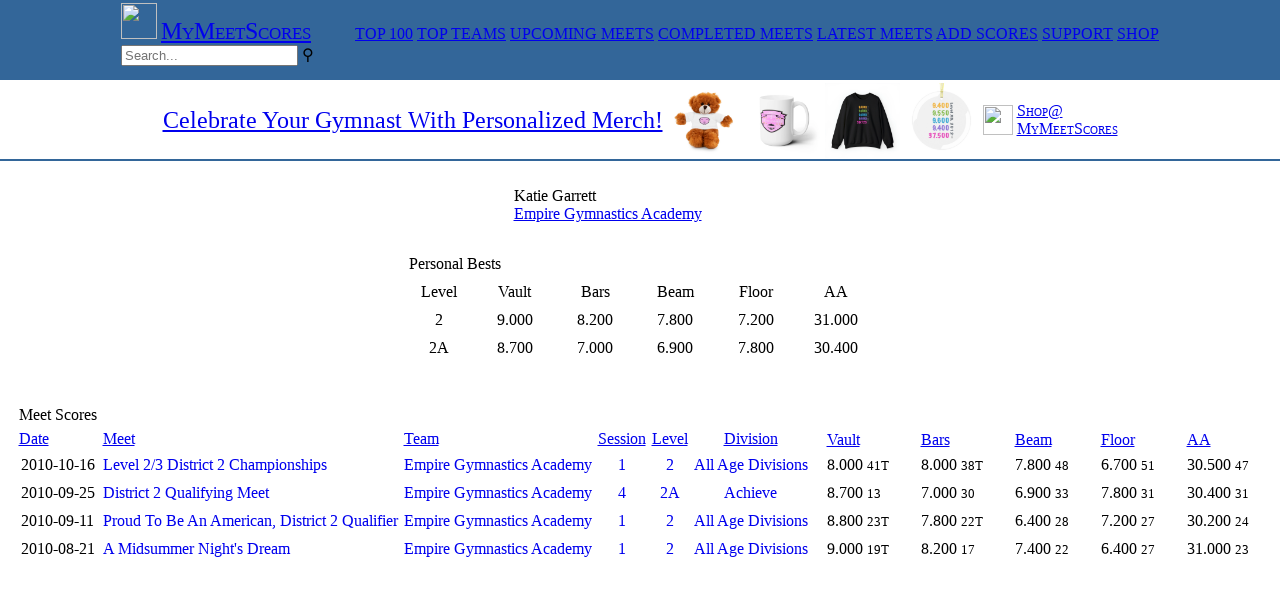

--- FILE ---
content_type: text/html
request_url: https://www.mymeetscores.com/gymnast.pl?gymnastid=458916
body_size: 3124
content:
<meta name="keywords" content="gymnast, meet scores, gymnastics scores, gymnastics results, gymnastics meets, gymnastics invitationals, gymnastics, usa gymnastics, usag, usag scores, usag events, gymnastics event, sport score, online score sports, gymnastics leotards, gymnastics apparel, womens gymnastics gift, gymnastics supply, olympic gymnastics, gymnastics leotard, gymnastics grip, gymnastics camp, gymnastics coaches, gymnastics teams, 10.0, Perfect 10"><script async src="https://www.googletagmanager.com/gtag/js?id=G-T1MMJWL8GK"></script><script>
  window.dataLayer = window.dataLayer || [];
  function gtag(){dataLayer.push(arguments);}
  gtag('js', new Date());

  gtag('config', 'G-T1MMJWL8GK');
</script><script>
            function setStyleSheet(action){
                var stylesheet = document.getElementById("stylesheet");
                var darkmode = localStorage.getItem("mymeetscores_darkmode");
                
                    if (darkmode === 'Y') {
                       localStorage.setItem("mymeetscores_darkmode", "N");
                       document.cookie = "mymeetscores.darkmode=N; expires=+1y; path=/";
                        stylesheet.setAttribute('href', 'https://www.mymeetscores.com/style/newgym.css?version=1');
                    }
                    else {
                        localStorage.setItem("mymeetscores_darkmode", "Y");
                        document.cookie = "mymeetscores.darkmode=Y; expires=+1y; path=/";
                        stylesheet.setAttribute('href', 'https://www.mymeetscores.com/style/darkgym.css?version=1');
                    }
                
            }
    </script>
<html>
<head></head><body><!DOCTYPE html>
<html>
<head>
<link rel="stylesheet" href="https://www.mymeetscores.com/style/gym9.css?rnd=125" type="text/css">

<style>


</style>
</head>
<body style=margin:0px>
<div style="background-color: #336699; height:80px; ">
  <table style=margin-right:auto;margin-left:auto>
    <td>
      <a href="/" class="logo"><img src="https://mymeetscores.com/images/stickfigure_64.png" width=36;></a>
      <a href="/" target=_top class="meny" style=font-size:18pt;font-variant:small-caps;padding-left:0px;padding-right:40px>MyMeetScores</a>
      <a href="/at40.pl" target=_top class="meny">TOP 100</a>
      <a href="/topteams.pl" target=_top class="meny">TOP TEAMS</a>
      <a href="/gym.pl?list=1 target=_top" class="meny">UPCOMING MEETS</a>
      <a href="/gym.pl?list=2" target=_top class="meny">COMPLETED MEETS</a>
      <a href="/gym.pl?list=3" target=_top class="meny">LATEST MEETS</a>
      <a href="/add1scores.pl" target=_top class="meny">ADD SCORES</a>
      <a href="/support" target=_support class="meny">SUPPORT</a>
      <a href="http://shop.mymeetscores.com" target=_merchandise class="meny">SHOP</a>
      <div class="search-container">
        <form name="input" action="/results.pl" method="get">
          <input class="search" id="searchleft" type="search" name="search" placeholder="Search...">
          <label class="meny searchbutton" title="Search" for="searchleft"><span class="mglass">&#9906;</span></label>
        </form>
      </div>
    </td>
  </table>
</div>
<!-- shop ad
<div style="background-color: #fff; height:80px; ">
  <table style=margin-right:auto;margin-left:auto>
      <td valign=middle>
      <a href="/" target=_shop style=font-size:18pt;padding-left:0px;>Personalized gifts for your Champion </a>
    </td>
    <td>
      <a class=zoom href="https://shopmymeetscorescom.square.site/product/stuffed-animal-top100-2022/140?cs=true&cst=custom" target=_shop>
        <img class=zoom src="https://shopmymeetscorescom.square.site/uploads/1/2/4/9/124991202/s208878031775572280_p144_i3_w2048.jpeg?width=800" alt="Tshirt" height="75"></a>
    </td>
    <td>
      <a class=zoom href="https://shopmymeetscorescom.square.site/product/stuffed-animal-top100-2022/140?cs=true&cst=custom" target=_shop>
        <img class=zoom src="https://shopmymeetscorescom.square.site/uploads/1/2/4/9/124991202/s208878031775572280_p118_i4_w2048.jpeg?width=800" alt="Tshirt" height="75"></a>
    </td>
    <td>
      <a class=zoom href="https://shopmymeetscorescom.square.site/product/stuffed-animal-top100-2022/140?cs=true&cst=custom" target=_shop>
        <img class=zoom src="https://shopmymeetscorescom.square.site/uploads/1/2/4/9/124991202/s208878031775572280_p115_i10_w2048.jpeg?width=800" alt="Tshirt" height="75"></a>
    </td>
    <td valign=middle >
      <a href="http://shop.mymeetscores.com" style=padding-right:0px><img src="https://mymeetscores.com/images/stickfigure_blue.png" height=30;></a>
    </td>
    <td valign=middle>
      <a href="http://shop.mymeetscores.com" target=_shop style=font-size:12pt;font-variant:small-caps;padding-left:0px;>Shop@<br>MyMeetScores</a>
    </td>
  </table>
  
</div>

<div style="background-color: #336699; height:2px; ">
</div>
-->
<!-- Google
<table style=margin-left:auto;margin-right:auto;>
    <td>
        <script type="text/javascript">
            google_ad_client = "ca-pub-8348404278313200";
            google_ad_slot = "4190364996";
            google_ad_width = 2728;
            google_ad_height = 90;
        </script>
        <script type="text/javascript"
            src="//pagead2.googlesyndication.com/pagead/show_ads.js">
        </script>
    </td>
</table>
-->

</body>
</html>
 <div style=background-color:#fff;height:55px;><table style=margin-right:auto;margin-left:auto><td valign=middle><a href="https://shopmymeetscorescom.square.site/" target=_shop style=font-size:18pt pt;padding-left:0px;>Celebrate Your Gymnast With Personalized Merch!</a></td><td><a class=zoom href="https://shopmymeetscorescom.square.site/product/stuffed-animal-top-100-2025/198?cp=true&sa=false&sbp=false&q=false&category_id=42IJDBAA2GXJ7BBC6JIGORU6" target=_shop><img class=zoom src="https://124991202.cdn6.editmysite.com/uploads/1/2/4/9/124991202/s208878031775572280_p198_i1_w2048.jpeg?width=2400&optimize=medium" height=75></a></td><td><a class=zoom href="https://shopmymeetscorescom.square.site/product/mug-top-100-2025/196?cp=true&sa=false&sbp=false&q=false&category_id=42IJDBAA2GXJ7BBC6JIGORU6" target=_shop><img class=zoom src="https://124991202.cdn6.editmysite.com/uploads/1/2/4/9/124991202/s208878031775572280_p196_i1_w2048.jpeg?width=2400&optimize=medium" height=75></a></td><td><a class=zoom href="https://shopmymeetscorescom.square.site/product/adult-crewneck-top-scores/165?cs=true&cst=custom" target=_shop><img class=zoom src="https://124991202.cdn6.editmysite.com/uploads/1/2/4/9/124991202/s208878031775572280_p165_i1_w2048.jpeg?width=2400&optimize=medium" height=75></a></td><td><a class=zoom href="https://shopmymeetscorescom.square.site/product/glass-ornament-top-scores/132?cs=true&cst=custom" target=_shop><img class=zoom src="https://124991202.cdn6.editmysite.com/uploads/1/2/4/9/124991202/s208878031775572280_p132_i3_w2048.jpeg?width=2400&optimize=medium" height=75></a></td><td valign=middle><a href="http://shop.mymeetscores.com" style=padding-right:0px><img src="https://mymeetscores.com/images/stickfigure_blue.png" height=30;></a></td><td valign=middle><a href="http://shop.mymeetscores.com" target=_shop style=font-size:12pt;font-variant:small-caps;padding-left:0px;>Shop@<br>MyMeetScores</a></table></div><table width=100% style=border-bottom-style:solid;border-color:#336699;border-bottom-width:2px;><td align=right>&nbsp;</td></table><title>Katie Garrett, Empire Gymnastics Academy - MyMeetScores.com</title><table border=0 cellspacing=0 cellpadding=0 cols=2 style=margin-left:auto;margin-right:auto;>
            <td>
                <table align=center cellpadding=3 cols=7 style=padding-top:20px>             <tr class=GymHeader height=45>
                    <td class=GymHeader colspan=6 style=white-space:nowrap;padding-right:60px;font-size=29pt valign=middle>Katie Garrett<br>
                    <a class=GymTableTitle href="https://www.mymeetscores.com/team.pl?teamid=236144" target=_top>Empire Gymnastics Academy</a></td>
                    <td align=left valign=middle><a href="https://www.mymeetscores.com/team.pl?teamid=236144" target=_top><img id=HideImg src="https://www.mymeetscores.com/images/teams/tn_236144.png" width=150 onerror=hideImg()></a></td>
                </table>
                <table align=center cellpadding=4>
                    <tr class=GymTableTitle height=45><td colspan=6 valign=bottom>Personal Bests</td>
                    </tr>

                    <tr class=GymTableColumnHeader height=15>
                    <td align=center>Level</td>
                    <td align=center>Vault</td>
                    <td align=center>Bars</td>
                    <td align=center>Beam</td>
                    <td align=center>Floor</td>
                    <td align=center>AA</td></tr>
           <tr class=GymTableCellTextSm2>
                    <td align=center width=60>2</td>
                    <td align=center width=71>9.000</td>
                    <td align=center width=70>8.200</td>
                    <td align=center width=70>7.800</td>
                    <td align=center width=71>7.200</td>
                    <td align=center width=70>31.000</td></tr>
           <tr class=GymTableCellTextSm>
                    <td align=center width=60>2A</td>
                    <td align=center width=71>8.700</td>
                    <td align=center width=70>7.000</td>
                    <td align=center width=70>6.900</td>
                    <td align=center width=71>7.800</td>
                    <td align=center width=70>30.400</td></tr>
             <tr class=GymTableColumnFooterSm> <td colspan=6></td></tr>
         </table></tr>
<tr class=GymTableColumnFooterSm> <td colspan=7></td></tr><td colspan=7 align=center>
     <tr><td>
                <table cellpadding=2 cols=2>
<td>
<tr class=GymTableTitle height=45>
<td colspan=9 valign=bottom>Meet Scores</td>
</tr>
<tr class=GymTableColumnHeader height=15>
<td align=left><a href="https://www.mymeetscores.com/gymnast.pl?gymnastid=458916&orderby=1" style="display:block;width:100%;height:100%;" target=_top>Date</a></td>
<td align=left><a href="https://www.mymeetscores.com/gymnast.pl?gymnastid=458916&orderby=2" style="display:block;width:100%;height:100%;" target=_top>Meet</a></td>
<td align=left><a href="https://www.mymeetscores.com/gymnast.pl?gymnastid=458916&orderby=11" style="display:block;width:100%;height:100%;" target=_top>Team</a></td>
<td align=center><a href="https://www.mymeetscores.com/gymnast.pl?gymnastid=458916&orderby=3" style="display:block;width:100%;height:100%;" target=_top>Session</a></td>
<td align=center><a href="https://www.mymeetscores.com/gymnast.pl?gymnastid=458916&orderby=4" style="display:block;width:100%;height:100%;" target=_top>Level</a></td>
<td align=center><a href="https://www.mymeetscores.com/gymnast.pl?gymnastid=458916&orderby=5" style="display:block;width:100%;height:100%;" target=_top>Division</a></td>
<td style="padding: 2px 15px 0px 15px"><a href="https://www.mymeetscores.com/gymnast.pl?gymnastid=458916&orderby=6" style="display:block;width:100%;height:100%;" target=_top>Vault</a></td>
<td style="padding: 2px 15px 0px 15px"><a href="https://www.mymeetscores.com/gymnast.pl?gymnastid=458916&orderby=7" style="display:block;width:100%;height:100%;" target=_top>Bars</a></td>
<td style="padding: 2px 15px 0px 15px"><a href="https://www.mymeetscores.com/gymnast.pl?gymnastid=458916&orderby=8" style="display:block;width:100%;height:100%;" target=_top>Beam</a></td>
<td style="padding: 2px 15px 0px 15px"><a href="https://www.mymeetscores.com/gymnast.pl?gymnastid=458916&orderby=9" style="display:block;width:100%;height:100%;" target=_top>Floor</a></td>
<td style="padding: 2px 15px 0px 15px"><a href="https://www.mymeetscores.com/gymnast.pl?gymnastid=458916&orderby=10" style="display:block;width:100%;height:100%;" target=_top>AA</a></td>
</tr>
<tr class=GymTableCellTextSm2>
<td align=left style=padding:4px>2010-10-16</td>
<td align=left><a href="https://www.mymeetscores.com/meet.pl?meetid=16064450&gymnastid=458916" style="display:block;width:100%;height:100%;text-decoration:none;" target=_top>Level 2/3 District 2 Championships</a></td>
<td align=left><a href="https://www.mymeetscores.com/meet.pl?meetid=16064450&teamid=236144&gymnastid=458916" style="display:block;width:100%;height:100%;text-decoration:none;" target=_top>Empire Gymnastics Academy</a></td>
<td align=center><a href="https://www.mymeetscores.com/meet.pl?meetid=16064450&session=1&gymnastid=458916" style="display:block;width:100%;height:100%;text-decoration:none;" target=_top>1</a></td>
<td align=center><a href="https://www.mymeetscores.com/meet.pl?meetid=16064450&session=1&level=2&gymnastid=458916" style="display:block;width:100%;height:100%;text-decoration:none;" target=_top>2</a></td>
<td align=center><a href="https://www.mymeetscores.com/meet.pl?meetid=16064450&session=1&level=2&division=AllAgeDivisions&gymnastid=458916" style="display:block;width:100%;height:100%;text-decoration:none;" target=_top>All Age Divisions</a></td>
<td style="padding: 0px 15px 0px 15px">8.000 <small>41T</small></td>
<td style="padding: 0px 15px 0px 15px">8.000 <small>38T</small></td>
<td style="padding: 0px 15px 0px 15px">7.800 <small>48</small></td>
<td style="padding: 0px 15px 0px 15px">6.700 <small>51</small></td>
<td style="padding: 0px 15px 0px 15px">30.500 <small>47</small></td>
</tr>
<tr class=GymTableCellTextSm>
<td align=left style=padding:4px>2010-09-25</td>
<td align=left><a href="https://www.mymeetscores.com/meet.pl?meetid=16064448&gymnastid=458916" style="display:block;width:100%;height:100%;text-decoration:none;" target=_top>District 2 Qualifying Meet</a></td>
<td align=left><a href="https://www.mymeetscores.com/meet.pl?meetid=16064448&teamid=236144&gymnastid=458916" style="display:block;width:100%;height:100%;text-decoration:none;" target=_top>Empire Gymnastics Academy</a></td>
<td align=center><a href="https://www.mymeetscores.com/meet.pl?meetid=16064448&session=4&gymnastid=458916" style="display:block;width:100%;height:100%;text-decoration:none;" target=_top>4</a></td>
<td align=center><a href="https://www.mymeetscores.com/meet.pl?meetid=16064448&session=4&level=2A&gymnastid=458916" style="display:block;width:100%;height:100%;text-decoration:none;" target=_top>2A</a></td>
<td align=center><a href="https://www.mymeetscores.com/meet.pl?meetid=16064448&session=4&level=2A&division=Achieve&gymnastid=458916" style="display:block;width:100%;height:100%;text-decoration:none;" target=_top>Achieve</a></td>
<td style="padding: 0px 15px 0px 15px">8.700 <small>13</small></td>
<td style="padding: 0px 15px 0px 15px">7.000 <small>30</small></td>
<td style="padding: 0px 15px 0px 15px">6.900 <small>33</small></td>
<td style="padding: 0px 15px 0px 15px">7.800 <small>31</small></td>
<td style="padding: 0px 15px 0px 15px">30.400 <small>31</small></td>
</tr>
<tr class=GymTableCellTextSm2>
<td align=left style=padding:4px>2010-09-11</td>
<td align=left><a href="https://www.mymeetscores.com/meet.pl?meetid=16064440&gymnastid=458916" style="display:block;width:100%;height:100%;text-decoration:none;" target=_top>Proud To Be An American, District 2 Qualifier</a></td>
<td align=left><a href="https://www.mymeetscores.com/meet.pl?meetid=16064440&teamid=236144&gymnastid=458916" style="display:block;width:100%;height:100%;text-decoration:none;" target=_top>Empire Gymnastics Academy</a></td>
<td align=center><a href="https://www.mymeetscores.com/meet.pl?meetid=16064440&session=1&gymnastid=458916" style="display:block;width:100%;height:100%;text-decoration:none;" target=_top>1</a></td>
<td align=center><a href="https://www.mymeetscores.com/meet.pl?meetid=16064440&session=1&level=2&gymnastid=458916" style="display:block;width:100%;height:100%;text-decoration:none;" target=_top>2</a></td>
<td align=center><a href="https://www.mymeetscores.com/meet.pl?meetid=16064440&session=1&level=2&division=AllAgeDivisions&gymnastid=458916" style="display:block;width:100%;height:100%;text-decoration:none;" target=_top>All Age Divisions</a></td>
<td style="padding: 0px 15px 0px 15px">8.800 <small>23T</small></td>
<td style="padding: 0px 15px 0px 15px">7.800 <small>22T</small></td>
<td style="padding: 0px 15px 0px 15px">6.400 <small>28</small></td>
<td style="padding: 0px 15px 0px 15px">7.200 <small>27</small></td>
<td style="padding: 0px 15px 0px 15px">30.200 <small>24</small></td>
</tr>
<tr class=GymTableCellTextSm>
<td align=left style=padding:4px>2010-08-21</td>
<td align=left><a href="https://www.mymeetscores.com/meet.pl?meetid=16064200&gymnastid=458916" style="display:block;width:100%;height:100%;text-decoration:none;" target=_top>A Midsummer Night's Dream</a></td>
<td align=left><a href="https://www.mymeetscores.com/meet.pl?meetid=16064200&teamid=236144&gymnastid=458916" style="display:block;width:100%;height:100%;text-decoration:none;" target=_top>Empire Gymnastics Academy</a></td>
<td align=center><a href="https://www.mymeetscores.com/meet.pl?meetid=16064200&session=1&gymnastid=458916" style="display:block;width:100%;height:100%;text-decoration:none;" target=_top>1</a></td>
<td align=center><a href="https://www.mymeetscores.com/meet.pl?meetid=16064200&session=1&level=2&gymnastid=458916" style="display:block;width:100%;height:100%;text-decoration:none;" target=_top>2</a></td>
<td align=center><a href="https://www.mymeetscores.com/meet.pl?meetid=16064200&session=1&level=2&division=AllAgeDivisions&gymnastid=458916" style="display:block;width:100%;height:100%;text-decoration:none;" target=_top>All Age Divisions</a></td>
<td style="padding: 0px 15px 0px 15px">9.000 <small>19T</small></td>
<td style="padding: 0px 15px 0px 15px">8.200 <small>17</small></td>
<td style="padding: 0px 15px 0px 15px">7.400 <small>22</small></td>
<td style="padding: 0px 15px 0px 15px">6.400 <small>27</small></td>
<td style="padding: 0px 15px 0px 15px">31.000 <small>23</small></td>
</tr>
<tr class=GymTableColumnFooterSm> <td colspan=11></td></table></table></td><tr><script>
            function hideImg() {
            document.getElementById("HideImg")
                          .style.display = "none";
            }
        </script></body></html>